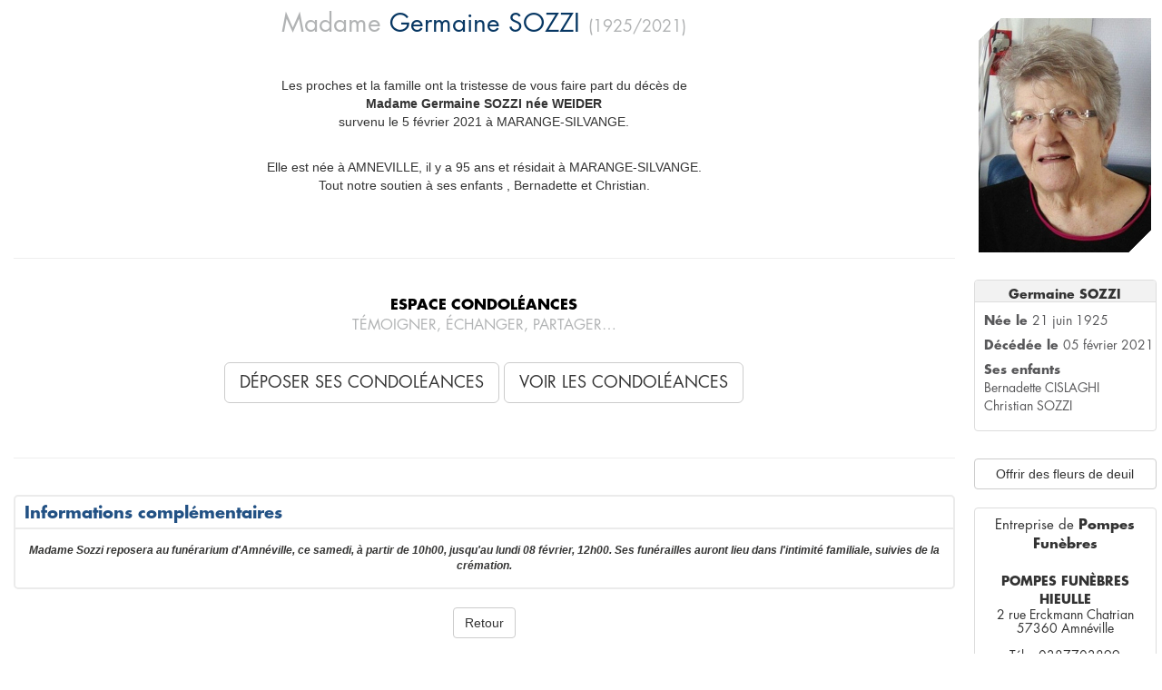

--- FILE ---
content_type: text/html; charset=UTF-8
request_url: https://deceased-iframe-service.obseques-en-france.com/avis-deces/413/98/26838
body_size: 4261
content:
<!DOCTYPE html>
<!--[if lt IE 7]><html class="no-js lt-ie9 lt-ie8 lt-ie7"><![endif]-->
<!--[if IE 7]><html class="no-js lt-ie9 lt-ie8"><![endif]-->
<!--[if IE 8]><html class="no-js lt-ie9"><![endif]-->
<!--[if gt IE 8]><!--><html class="no-js"><!--<![endif]-->
    <head>
        <meta charset="utf-8" />
        <meta http-equiv="X-UA-Compatible" content="IE=edge,chrome=1" />
        <meta name="viewport" content="width=device-width, initial-scale=1" />

                            <link href="/assets/css/public_optimized.css" rel="stylesheet" type="text/css" />
            <link href="/assets/css/jquery-ui-1.10.3.custom.css" rel="stylesheet" type="text/css" />
            <style type="text/css">
                body {
                    background-image: none !important;
                }
                section#page-content{
                    margin-right: 15px !important;
                    margin-left: 15px !important;
                }
                .typeahead.dropdown-menu {
                    max-height: 180px;
                    overflow-y: auto;
                }
            </style>
            
                <script src="/assets/js/modernizr-2.6.2-respond-1.1.0.min.js" type="text/javascript"></script>
    </head>
    
    <style>
	    .pagination>.active>a, .pagination>.active>span, .pagination>.active>a:hover, .pagination>.active>span:hover, .pagination>.active>a:focus, .pagination>.active>span:focus {
background-color: #073763;
border-color: #073763;
}
	    .oef-blue {
color: #073763 !important;
}

.block div[class^="block-"], .map-btn {
background-color: #073763;
}
	    </style>

    <body class="nobg">
        <div class="nobg">
           <section id="page-content">
		    	<div id="main-content">
				           
				            

    <div id="inner-page-content" class="row" style="margin-top: 1em;">
                <div class="col-md-10">

            <div class="row">
                <div class="col-md-12 ">
<div class="annonce-defunt">
	
	
	
                <header>
                    <h1 class="oef-grey norm centered">
                        Madame
                                                <span class="oef-blue">
                            Germaine
                            <span class="upper"> SOZZI</span>
                            <span class="oef-grey fs18">
                            (1925/2021)
                               </span>
                        </span>
                    </h1>
                </header>

                <p class="centered fs14">
                  Les proches et la famille ont la tristesse de vous faire part du décès de<br/><b>Madame Germaine SOZZI née WEIDER</b><br/>survenu le 5 février 2021 à MARANGE-SILVANGE.
                </p>

                <p class="centered fs14">
	             Elle est née à AMNEVILLE, il y a 95 ans et résidait à MARANGE-SILVANGE.<br/>Tout notre soutien à  ses enfants , Bernadette et Christian.
                </p>


                    <p class="centered fs14">
	                    
                    </p>

                            </div>
</div>
                                                      
            </div>
            <div class="row show-on-mobile-2">
                    <aside id="sidebar" class="center-block">
    
        <div class="deceased-portrait text-center">
            <div class="portrait-mask text-center"></div>
            <img class=" text-center" src="https://obseques-en-france.com/defunts/000/026/838/thumb_601d7e647a273.jpg" >
        </div>

        <div class="sidebar-box-block">
        <h4>
            <span class="bold">Germaine SOZZI</span>
        </h4>
        <ul class="syntheseList">
            <li>                Née le
                            <span>21 juin 1925</span>
            </li>
            <li>                Décédée le
                            <span>05 f&eacute;vrier 2021</span>
            </li>



            
            <!--
	    	<pre>stdClass Object
(
    [id] => 26838
    [main_color] => #073763
    [civility] => MME
    [civility_long] => Madame
    [first_name] => Germaine
    [last_name] => SOZZI
    [maiden_name] => WEIDER
    [birth_date] => stdClass Object
        (
            [date] => 1925-06-21 00:00:00.000000
            [timezone_type] => 3
            [timezone] => Europe/Paris
        )

    [birth_date_long] => 21 juin 1925
    [death_date] => stdClass Object
        (
            [date] => 2021-02-05 00:00:00.000000
            [timezone_type] => 3
            [timezone] => Europe/Paris
        )

    [death_date_long] => 5 février 2021
    [portrait] => https://obseques-en-france.com/defunts/000/026/838/thumb_601d7e647a273.jpg
    [header_announcement] => Les proches et la famille ont la tristesse de vous faire part du décès de<br/><b>Madame Germaine SOZZI née WEIDER</b><br/>survenu le 5 février 2021 à MARANGE-SILVANGE.
    [header_birth] => Elle est née à AMNEVILLE, il y a 95 ans et résidait à MARANGE-SILVANGE.<br/>Tout notre soutien à  ses enfants , Bernadette et Christian.
    [header_ceremony] => 
    [recueillements] => 0
    [recueillement_date] => 
    [recueillement_map] => 
    [recueillement_address] => 
    [recueillement_comment] => 
    [recueillement_adds] => Array
        (
        )

    [rassemblements] => 0
    [rassemblement_date] => 
    [rassemblement_map] => 
    [rassemblement_address] => 
    [rassemblement_comment] => 
    [rassemblement_adds] => Array
        (
        )

    [ceremonies] => 0
    [ceremony_date] => 
    [ceremony_map] => 
    [ceremony_address] => 
    [ceremony_comment] => 
    [ceremony_adds] => Array
        (
        )

    [ceremony_added_infos] => Madame Sozzi reposera au funérarium d'Amnéville, ce samedi, à partir de 10h00, jusqu'au lundi 08 février, 12h00. Ses funérailles auront lieu dans l'intimité familiale, suivies de la crémation.
    [thoughts_to] => 
    [agency] => stdClass Object
        (
            [id] => 417
            [name] => POMPES FUNÈBRES HIEULLE
            [address] => 2 rue Erckmann Chatrian
            [city] => Amnéville
            [zipcode] => 57360
            [phone] => 0387703899
            [email] => pfhieulleamneville@orange.fr
            [url_site] => https://pompes-funebres-hieulle-amneville.com/
            [partner] => 1
            [url_shop] => https://obseques-en-france.com/boutique-funeraire/417
            [send_flowers] => 1
        )

    [url_share] => https://obseques-en-france.com/pompes-funebres/57360-amnéville/hieulle-amneville/avis-deces/26838/germaine-sozzi-05022021
    [conjoint] => stdClass Object
        (
            [civility] => 
            [firstname] => 
            [lastname] => 
        )

    [children] => Array
        (
            [0] => stdClass Object
                (
                    [civility] => Mme
                    [firstname] => Bernadette
                    [lastname] => CISLAGHI
                )

            [1] => stdClass Object
                (
                    [civility] => M.
                    [firstname] => Christian
                    [lastname] => SOZZI
                )

        )

    [marital_status] => 2
    [fast_announcement] => 
    [birth_date_year] => 1925
    [death_date_year] => 2021
    [death_date_text] => 05 février 2021
    [age] => 95
    [event] => ceremonies
    [url_lists] => https://deceased-iframe-service.obseques-en-france.com/listes-avis-deces/413/98
    [url_condolences] => https://deceased-iframe-service.obseques-en-france.com/condolences/413/98/26838
    [url_set_condolences] => https://deceased-iframe-service.obseques-en-france.com/condolences-set/413/98/26838
)
-->

                            <li>
                    Ses enfants<br><span>Bernadette CISLAGHI<br>Christian SOZZI<br>                    </span></li>
            


        </ul>
    </div>

            <a onclick="if ('parentIFrame' in window) window.parentIFrame.sendMessage('https://obseques-en-france.com/boutique-funeraire/417');return false;" class="btn btn-default btn-block" href="https://obseques-en-france.com/boutique-funeraire/417">
            Offrir des fleurs de deuil
        </a>
        <br> 

        <div id="right-top-block" class="sidebar-box-block">
            <p id="block-pf-title">
                Entreprise de <span class="bold">Pompes Funèbres</span>
            </p>
            <ul class="block-pf-contact">
                <li class="pf-name">POMPES FUN&Egrave;BRES HIEULLE</li>
                <li class="pf-adress">2 rue Erckmann Chatrian</li>
                <li class="pf-adress">57360 Amn&eacute;ville</li>
                <li class="pf-tel">Tél. : 0387703899</li>
            </ul>
        </div><!-- end right-top-block -->
</aside>                

            </div>
                        <hr>

            <div class="row">
                <div id="bottom-control-bar" class="col-lg-12 centered">
                <p>
                    Espace Condoléances
                    <span class="br norm oef-grey">témoigner, échanger, partager…</span>
                </p>
                <div id="inner-bottom-control-bar" style="padding-left:0;">
                    <div class="btn-container" style="float: none; display: inline-block">
                        <a class="btn btn-default btn-lg" href="https://deceased-iframe-service.obseques-en-france.com/condolences-set/413/98/26838">
                            Déposer ses condoléances
                        </a>
                    </div>

                    <div class="btn-container" style="float:none;display:inline-block">
                        <a class="btn btn-default btn-lg" href="https://deceased-iframe-service.obseques-en-france.com/condolences/413/98/26838">
                            Voir les condoléances
                        </a>
                    </div>
                </div>
                <hr>
            </div>                           
            </div>
            <div class="row">
                            </div>

            <div class="row">
                            </div>

            <div class="row">
                            </div>

            <div class="row">
                                    <div class="col-md-12">
<div id="ceremonie-block" class="deceased-wall-block" style="float:none;">
    <div class="item">
        <div class="event-header show-on-mobile">
            <div class="event-name-mobile" id="ceremonie-comp">
                Informations complémentaires
            </div>
        </div>
        
        <div class="event-header hide-on-mobile">
            <div class="event-name" id="ceremonie-comp">
                Informations complémentaires
            </div>
        </div>
        
        
        
        <p class="event-commentary">
	        Madame Sozzi reposera au funérarium d'Amnéville, ce samedi, à partir de 10h00, jusqu'au lundi 08 février, 12h00. Ses funérailles auront lieu dans l'intimité familiale, suivies de la crémation.
	    </p>

	    

    </div>
</div>
</div>
                           
                            </div>
           

            <div class="col-lg-12 text-center">
                <p>
                    <a class="btn btn-default" href="https://deceased-iframe-service.obseques-en-france.com/listes-avis-deces/413/98">
                        Retour
                    </a>
                </p>
            </div>

        </div>
       
            <div class="col-md-2 hide-on-mobile-2 ">
                <div class="row">


             <aside id="sidebar" class="center-block">
    
        <div class="deceased-portrait text-center">
            <div class="portrait-mask text-center"></div>
            <img class=" text-center" src="https://obseques-en-france.com/defunts/000/026/838/thumb_601d7e647a273.jpg" >
        </div>

        <div class="sidebar-box-block">
        <h4>
            <span class="bold">Germaine SOZZI</span>
        </h4>
        <ul class="syntheseList">
            <li>                Née le
                            <span>21 juin 1925</span>
            </li>
            <li>                Décédée le
                            <span>05 f&eacute;vrier 2021</span>
            </li>



            
            <!--
	    	<pre>stdClass Object
(
    [id] => 26838
    [main_color] => #073763
    [civility] => MME
    [civility_long] => Madame
    [first_name] => Germaine
    [last_name] => SOZZI
    [maiden_name] => WEIDER
    [birth_date] => stdClass Object
        (
            [date] => 1925-06-21 00:00:00.000000
            [timezone_type] => 3
            [timezone] => Europe/Paris
        )

    [birth_date_long] => 21 juin 1925
    [death_date] => stdClass Object
        (
            [date] => 2021-02-05 00:00:00.000000
            [timezone_type] => 3
            [timezone] => Europe/Paris
        )

    [death_date_long] => 5 février 2021
    [portrait] => https://obseques-en-france.com/defunts/000/026/838/thumb_601d7e647a273.jpg
    [header_announcement] => Les proches et la famille ont la tristesse de vous faire part du décès de<br/><b>Madame Germaine SOZZI née WEIDER</b><br/>survenu le 5 février 2021 à MARANGE-SILVANGE.
    [header_birth] => Elle est née à AMNEVILLE, il y a 95 ans et résidait à MARANGE-SILVANGE.<br/>Tout notre soutien à  ses enfants , Bernadette et Christian.
    [header_ceremony] => 
    [recueillements] => 0
    [recueillement_date] => 
    [recueillement_map] => 
    [recueillement_address] => 
    [recueillement_comment] => 
    [recueillement_adds] => Array
        (
        )

    [rassemblements] => 0
    [rassemblement_date] => 
    [rassemblement_map] => 
    [rassemblement_address] => 
    [rassemblement_comment] => 
    [rassemblement_adds] => Array
        (
        )

    [ceremonies] => 0
    [ceremony_date] => 
    [ceremony_map] => 
    [ceremony_address] => 
    [ceremony_comment] => 
    [ceremony_adds] => Array
        (
        )

    [ceremony_added_infos] => Madame Sozzi reposera au funérarium d'Amnéville, ce samedi, à partir de 10h00, jusqu'au lundi 08 février, 12h00. Ses funérailles auront lieu dans l'intimité familiale, suivies de la crémation.
    [thoughts_to] => 
    [agency] => stdClass Object
        (
            [id] => 417
            [name] => POMPES FUNÈBRES HIEULLE
            [address] => 2 rue Erckmann Chatrian
            [city] => Amnéville
            [zipcode] => 57360
            [phone] => 0387703899
            [email] => pfhieulleamneville@orange.fr
            [url_site] => https://pompes-funebres-hieulle-amneville.com/
            [partner] => 1
            [url_shop] => https://obseques-en-france.com/boutique-funeraire/417
            [send_flowers] => 1
        )

    [url_share] => https://obseques-en-france.com/pompes-funebres/57360-amnéville/hieulle-amneville/avis-deces/26838/germaine-sozzi-05022021
    [conjoint] => stdClass Object
        (
            [civility] => 
            [firstname] => 
            [lastname] => 
        )

    [children] => Array
        (
            [0] => stdClass Object
                (
                    [civility] => Mme
                    [firstname] => Bernadette
                    [lastname] => CISLAGHI
                )

            [1] => stdClass Object
                (
                    [civility] => M.
                    [firstname] => Christian
                    [lastname] => SOZZI
                )

        )

    [marital_status] => 2
    [fast_announcement] => 
    [birth_date_year] => 1925
    [death_date_year] => 2021
    [death_date_text] => 05 février 2021
    [age] => 95
    [event] => ceremonies
    [url_lists] => https://deceased-iframe-service.obseques-en-france.com/listes-avis-deces/413/98
    [url_condolences] => https://deceased-iframe-service.obseques-en-france.com/condolences/413/98/26838
    [url_set_condolences] => https://deceased-iframe-service.obseques-en-france.com/condolences-set/413/98/26838
)
-->

                            <li>
                    Ses enfants<br><span>Bernadette CISLAGHI<br>Christian SOZZI<br>                    </span></li>
            


        </ul>
    </div>

            <a onclick="if ('parentIFrame' in window) window.parentIFrame.sendMessage('https://obseques-en-france.com/boutique-funeraire/417');return false;" class="btn btn-default btn-block" href="https://obseques-en-france.com/boutique-funeraire/417">
            Offrir des fleurs de deuil
        </a>
        <br> 

        <div id="right-top-block" class="sidebar-box-block">
            <p id="block-pf-title">
                Entreprise de <span class="bold">Pompes Funèbres</span>
            </p>
            <ul class="block-pf-contact">
                <li class="pf-name">POMPES FUN&Egrave;BRES HIEULLE</li>
                <li class="pf-adress">2 rue Erckmann Chatrian</li>
                <li class="pf-adress">57360 Amn&eacute;ville</li>
                <li class="pf-tel">Tél. : 0387703899</li>
            </ul>
        </div><!-- end right-top-block -->
</aside>                


                </div>
            </div>

    </div>


				</div><!-- end #main-content -->

            </section><!-- end #page-content -->

            <script type="text/javascript">try{Typekit.load();}catch(e){}</script>
            <script src="https://ajax.googleapis.com/ajax/libs/jquery/1.10.1/jquery.min.js" type="text/javascript"></script>
            <script src="https://code.jquery.com/ui/1.10.3/jquery-ui.js" type="text/javascript"></script>
            <script src="/assets/js/iframeResizer.contentWindow.min.js" type="text/javascript"></script>
            <script src="/assets/js/bootstrap.min.js" type="text/javascript"></script>
            <script>
                            window.iFrameResizer = {
                    targetOrigin: 'http://template-1.jpvassurances.com',
                    targetOrigin: 'http://template-2.jpvassurances.com',
                    targetOrigin: '*'
                };

        
            </script>
            <script>
                var search_defunt = "https://deceased-iframe-service.obseques-en-france.com/search/413";
            </script>
            
                            <script src="/assets/js/public_optimized.js"></script>
            
            <script type="text/javascript">
                var zipcodeAcUrl = "/zipcode/suggest";
                var cityAcUrl = "/city/suggest";
                
                var initTypeAhead = function(selector) {
                    $(selector).typeahead({
                        minLength: 5,
                        items: 20,
                        source: function(query, process) {
                            var $this = this;
                            $.ajax({
                                crossDomain: true,
                                url: zipcodeAcUrl,
                                type: 'POST',
                                data: { zipcode: query },
                                success: function(data) {
                                    process(data);
                                }
                            });
                        },
                        updater: function(item) {
                            var cityId = $(this.$element.context).attr('id').replace('zipCode', 'city').replace('zipcode', 'city').replace('ZipCode','City');
                            $('#'+cityId).val(item);

                            return this.query;
                        },
                        matcher: function(item) {
                            return true;
                        }
                    });
                };

                var cityTypeAhead = function(selector) {
                    $(selector).typeahead({
                        minLength: 3,
                        source: function(query, process) {
                            var $this = this;
                            $.ajax({
                                crossDomain: true,
                                url: cityAcUrl,
                                type: 'POST',
                                data: { search: query },
                                success: function(data) {
                                    var reversed = {};
                                    var suggests = [];

                                    $.each(data, function(id, elem) {
                                        reversed[elem.suggest] = elem;
                                        suggests.push(elem.suggest);
                                    });

                                    $this.reversed = reversed;

                                    process(suggests);
                                }
                            });
                        },
                        updater: function(item) {
                            var elem = this.reversed[item];
                            var zipcodeId;
                            if ($(this.$element.context).attr('id') === 'oef_agency_search_address_city') {
                               zipcodeId = $(this.$element.context).attr('id').replace('city', 'zipcode');
                            } else if ($(this.$element.context).attr('id') === 'prospect_quotation_deathCity') {
                               zipcodeId = $(this.$element.context).attr('id').replace('deathCity', 'deathZipCode');
                            } else {
                               zipcodeId = $(this.$element.context).attr('id').replace('city', 'zipCode');
                            }
                            $('#'+zipcodeId).val(elem.zipcode);

                            return elem.city;
                        },
                        matcher: function(item) {
                            return true;
                        }
                    });
                };

                initTypeAhead('#prospect_quotation_zipCode');
                initTypeAhead('#prospect_quotation_deathZipCode');
                initTypeAhead('#prospect_quotation_funeralZipCode');
                initTypeAhead('#prospect_partenaire_company_zipcode');

                cityTypeAhead('#prospect_quotation_city');
                cityTypeAhead('#prospect_quotation_deathCity');
                cityTypeAhead('#prospect_partenaire_company_town');

                initTypeAhead('#oef_bundle_condoleancebundle_condoleance_address_zipcode');
                cityTypeAhead('#oef_bundle_condoleancebundle_condoleance_address_city');

                initTypeAhead('#oef_agency_search_address_zipcode');
                cityTypeAhead('#oef_agency_search_address_city');
            </script>
        
    <script>
        $('.center-content-list a[data-photo="yes"]').each(function() {
            $(this).qtip({
                content: {
                    text: function(){
                        console.log($(this).next().html());
                        return $('div[data-id="' + $(this).attr('data-id') + '"]').html();
                    }
                },
                style: {
                    classes: 'qtip-class qtip-shadow'
                }
            });
        });
    </script>

    </body>
</html>